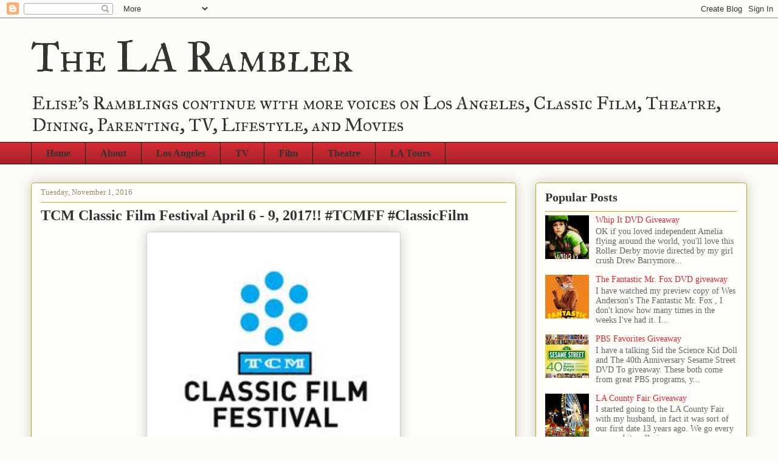

--- FILE ---
content_type: text/html; charset=UTF-8
request_url: http://www.thelarambler.com/2016/11/
body_size: 15703
content:
<!DOCTYPE html>
<html class='v2' dir='ltr' lang='en'>
<head>
<link href='https://www.blogger.com/static/v1/widgets/335934321-css_bundle_v2.css' rel='stylesheet' type='text/css'/>
<meta content='width=1100' name='viewport'/>
<meta content='text/html; charset=UTF-8' http-equiv='Content-Type'/>
<meta content='blogger' name='generator'/>
<link href='http://www.thelarambler.com/favicon.ico' rel='icon' type='image/x-icon'/>
<link href='http://www.thelarambler.com/2016/11/' rel='canonical'/>
<link rel="alternate" type="application/atom+xml" title="The LA Rambler - Atom" href="http://www.thelarambler.com/feeds/posts/default" />
<link rel="alternate" type="application/rss+xml" title="The LA Rambler - RSS" href="http://www.thelarambler.com/feeds/posts/default?alt=rss" />
<link rel="service.post" type="application/atom+xml" title="The LA Rambler - Atom" href="https://www.blogger.com/feeds/3605268079782107889/posts/default" />
<!--Can't find substitution for tag [blog.ieCssRetrofitLinks]-->
<meta content='http://www.thelarambler.com/2016/11/' property='og:url'/>
<meta content='The LA Rambler' property='og:title'/>
<meta content='Elise&#39;s Ramblings continue with more voices on Los Angeles, Classic Film, Theatre, Dining, Parenting, TV, Lifestyle, and Movies' property='og:description'/>
<title>The LA Rambler: November 2016</title>
<style type='text/css'>@font-face{font-family:'IM Fell Great Primer SC';font-style:normal;font-weight:400;font-display:swap;src:url(//fonts.gstatic.com/s/imfellgreatprimersc/v21/ga6daxBOxyt6sCqz3fjZCTFCTUDMHagsQKdDTIf6D33WsNFH.woff2)format('woff2');unicode-range:U+0000-00FF,U+0131,U+0152-0153,U+02BB-02BC,U+02C6,U+02DA,U+02DC,U+0304,U+0308,U+0329,U+2000-206F,U+20AC,U+2122,U+2191,U+2193,U+2212,U+2215,U+FEFF,U+FFFD;}</style>
<style id='page-skin-1' type='text/css'><!--
/*
-----------------------------------------------
Blogger Template Style
Name:     Awesome Inc.
Designer: Tina Chen
URL:      tinachen.org
----------------------------------------------- */
/* Content
----------------------------------------------- */
body {
font: normal normal 13px Arial, Tahoma, Helvetica, FreeSans, sans-serif;
color: #333333;
background: #fcfbf5 none repeat scroll top left;
}
html body .content-outer {
min-width: 0;
max-width: 100%;
width: 100%;
}
a:link {
text-decoration: none;
color: #d52a33;
}
a:visited {
text-decoration: none;
color: #d52a33;
}
a:hover {
text-decoration: underline;
color: #d52a33;
}
.body-fauxcolumn-outer .cap-top {
position: absolute;
z-index: 1;
height: 276px;
width: 100%;
background: transparent none repeat-x scroll top left;
_background-image: none;
}
/* Columns
----------------------------------------------- */
.content-inner {
padding: 0;
}
.header-inner .section {
margin: 0 16px;
}
.tabs-inner .section {
margin: 0 16px;
}
.main-inner {
padding-top: 30px;
}
.main-inner .column-center-inner,
.main-inner .column-left-inner,
.main-inner .column-right-inner {
padding: 0 5px;
}
*+html body .main-inner .column-center-inner {
margin-top: -30px;
}
#layout .main-inner .column-center-inner {
margin-top: 0;
}
/* Header
----------------------------------------------- */
.header-outer {
margin: 0 0 0 0;
background: transparent none repeat scroll 0 0;
}
.Header h1 {
font: normal normal 70px IM Fell Great Primer SC;
color: #333333;
text-shadow: 0 0 -1px #000000;
}
.Header h1 a {
color: #333333;
}
.Header .description {
font: normal normal 30px IM Fell Great Primer SC;
color: #333333;
}
.header-inner .Header .titlewrapper,
.header-inner .Header .descriptionwrapper {
padding-left: 0;
padding-right: 0;
margin-bottom: 0;
}
.header-inner .Header .titlewrapper {
padding-top: 22px;
}
/* Tabs
----------------------------------------------- */
.tabs-outer {
overflow: hidden;
position: relative;
background: #d52a33 url(//www.blogblog.com/1kt/awesomeinc/tabs_gradient_light.png) repeat scroll 0 0;
}
#layout .tabs-outer {
overflow: visible;
}
.tabs-cap-top, .tabs-cap-bottom {
position: absolute;
width: 100%;
border-top: 1px solid #191919;
}
.tabs-cap-bottom {
bottom: 0;
}
.tabs-inner .widget li a {
display: inline-block;
margin: 0;
padding: .6em 1.5em;
font: normal bold 16px 'Times New Roman', Times, FreeSerif, serif;
color: #333333;
border-top: 1px solid #191919;
border-bottom: 1px solid #191919;
border-left: 1px solid #191919;
height: 16px;
line-height: 16px;
}
.tabs-inner .widget li:last-child a {
border-right: 1px solid #191919;
}
.tabs-inner .widget li.selected a, .tabs-inner .widget li a:hover {
background: #d52a33 url(//www.blogblog.com/1kt/awesomeinc/tabs_gradient_light.png) repeat-x scroll 0 -100px;
color: #ffffff;
}
/* Headings
----------------------------------------------- */
h2 {
font: normal bold 20px 'Times New Roman', Times, FreeSerif, serif;
color: #333333;
}
/* Widgets
----------------------------------------------- */
.main-inner .section {
margin: 0 27px;
padding: 0;
}
.main-inner .column-left-outer,
.main-inner .column-right-outer {
margin-top: 0;
}
#layout .main-inner .column-left-outer,
#layout .main-inner .column-right-outer {
margin-top: 0;
}
.main-inner .column-left-inner,
.main-inner .column-right-inner {
background: transparent none repeat 0 0;
-moz-box-shadow: 0 0 0 rgba(0, 0, 0, .2);
-webkit-box-shadow: 0 0 0 rgba(0, 0, 0, .2);
-goog-ms-box-shadow: 0 0 0 rgba(0, 0, 0, .2);
box-shadow: 0 0 0 rgba(0, 0, 0, .2);
-moz-border-radius: 5px;
-webkit-border-radius: 5px;
-goog-ms-border-radius: 5px;
border-radius: 5px;
}
#layout .main-inner .column-left-inner,
#layout .main-inner .column-right-inner {
margin-top: 0;
}
.sidebar .widget {
font: normal normal 14px 'Times New Roman', Times, FreeSerif, serif;
color: #333333;
}
.sidebar .widget a:link {
color: #d52a33;
}
.sidebar .widget a:visited {
color: #d52a33;
}
.sidebar .widget a:hover {
color: #d52a33;
}
.sidebar .widget h2 {
text-shadow: 0 0 -1px #000000;
}
.main-inner .widget {
background-color: #fefdfa;
border: 1px solid #aab123;
padding: 0 15px 15px;
margin: 20px -16px;
-moz-box-shadow: 0 0 20px rgba(0, 0, 0, .2);
-webkit-box-shadow: 0 0 20px rgba(0, 0, 0, .2);
-goog-ms-box-shadow: 0 0 20px rgba(0, 0, 0, .2);
box-shadow: 0 0 20px rgba(0, 0, 0, .2);
-moz-border-radius: 5px;
-webkit-border-radius: 5px;
-goog-ms-border-radius: 5px;
border-radius: 5px;
}
.main-inner .widget h2 {
margin: 0 -0;
padding: .6em 0 .5em;
border-bottom: 1px solid transparent;
}
.footer-inner .widget h2 {
padding: 0 0 .4em;
border-bottom: 1px solid transparent;
}
.main-inner .widget h2 + div, .footer-inner .widget h2 + div {
border-top: 1px solid #aab123;
padding-top: 8px;
}
.main-inner .widget .widget-content {
margin: 0 -0;
padding: 7px 0 0;
}
.main-inner .widget ul, .main-inner .widget #ArchiveList ul.flat {
margin: -8px -15px 0;
padding: 0;
list-style: none;
}
.main-inner .widget #ArchiveList {
margin: -8px 0 0;
}
.main-inner .widget ul li, .main-inner .widget #ArchiveList ul.flat li {
padding: .5em 15px;
text-indent: 0;
color: #666666;
border-top: 0 solid #aab123;
border-bottom: 1px solid transparent;
}
.main-inner .widget #ArchiveList ul li {
padding-top: .25em;
padding-bottom: .25em;
}
.main-inner .widget ul li:first-child, .main-inner .widget #ArchiveList ul.flat li:first-child {
border-top: none;
}
.main-inner .widget ul li:last-child, .main-inner .widget #ArchiveList ul.flat li:last-child {
border-bottom: none;
}
.post-body {
position: relative;
}
.main-inner .widget .post-body ul {
padding: 0 2.5em;
margin: .5em 0;
list-style: disc;
}
.main-inner .widget .post-body ul li {
padding: 0.25em 0;
margin-bottom: .25em;
color: #333333;
border: none;
}
.footer-inner .widget ul {
padding: 0;
list-style: none;
}
.widget .zippy {
color: #666666;
}
/* Posts
----------------------------------------------- */
body .main-inner .Blog {
padding: 0;
margin-bottom: 1em;
background-color: transparent;
border: none;
-moz-box-shadow: 0 0 0 rgba(0, 0, 0, 0);
-webkit-box-shadow: 0 0 0 rgba(0, 0, 0, 0);
-goog-ms-box-shadow: 0 0 0 rgba(0, 0, 0, 0);
box-shadow: 0 0 0 rgba(0, 0, 0, 0);
}
.main-inner .section:last-child .Blog:last-child {
padding: 0;
margin-bottom: 1em;
}
.main-inner .widget h2.date-header {
margin: 0 -15px 1px;
padding: 0 0 0 0;
font: normal normal 13px 'Times New Roman', Times, FreeSerif, serif;
color: #908d6a;
background: transparent none no-repeat scroll top left;
border-top: 0 solid #aab123;
border-bottom: 1px solid transparent;
-moz-border-radius-topleft: 0;
-moz-border-radius-topright: 0;
-webkit-border-top-left-radius: 0;
-webkit-border-top-right-radius: 0;
border-top-left-radius: 0;
border-top-right-radius: 0;
position: static;
bottom: 100%;
right: 15px;
text-shadow: 0 0 -1px #000000;
}
.main-inner .widget h2.date-header span {
font: normal normal 13px 'Times New Roman', Times, FreeSerif, serif;
display: block;
padding: .5em 15px;
border-left: 0 solid #aab123;
border-right: 0 solid #aab123;
}
.date-outer {
position: relative;
margin: 30px 0 20px;
padding: 0 15px;
background-color: #fefdfa;
border: 1px solid #aab123;
-moz-box-shadow: 0 0 20px rgba(0, 0, 0, .2);
-webkit-box-shadow: 0 0 20px rgba(0, 0, 0, .2);
-goog-ms-box-shadow: 0 0 20px rgba(0, 0, 0, .2);
box-shadow: 0 0 20px rgba(0, 0, 0, .2);
-moz-border-radius: 5px;
-webkit-border-radius: 5px;
-goog-ms-border-radius: 5px;
border-radius: 5px;
}
.date-outer:first-child {
margin-top: 0;
}
.date-outer:last-child {
margin-bottom: 20px;
-moz-border-radius-bottomleft: 5px;
-moz-border-radius-bottomright: 5px;
-webkit-border-bottom-left-radius: 5px;
-webkit-border-bottom-right-radius: 5px;
-goog-ms-border-bottom-left-radius: 5px;
-goog-ms-border-bottom-right-radius: 5px;
border-bottom-left-radius: 5px;
border-bottom-right-radius: 5px;
}
.date-posts {
margin: 0 -0;
padding: 0 0;
clear: both;
}
.post-outer, .inline-ad {
border-top: 1px solid #aab123;
margin: 0 -0;
padding: 15px 0;
}
.post-outer {
padding-bottom: 10px;
}
.post-outer:first-child {
padding-top: 0;
border-top: none;
}
.post-outer:last-child, .inline-ad:last-child {
border-bottom: none;
}
.post-body {
position: relative;
}
.post-body img {
padding: 8px;
background: #ffffff;
border: 1px solid #cccccc;
-moz-box-shadow: 0 0 20px rgba(0, 0, 0, .2);
-webkit-box-shadow: 0 0 20px rgba(0, 0, 0, .2);
box-shadow: 0 0 20px rgba(0, 0, 0, .2);
-moz-border-radius: 5px;
-webkit-border-radius: 5px;
border-radius: 5px;
}
h3.post-title, h4 {
font: normal bold 24px Georgia, Utopia, 'Palatino Linotype', Palatino, serif;
color: #333333;
}
h3.post-title a {
font: normal bold 24px Georgia, Utopia, 'Palatino Linotype', Palatino, serif;
color: #333333;
}
h3.post-title a:hover {
color: #d52a33;
text-decoration: underline;
}
.post-header {
margin: 0 0 1em;
}
.post-body {
line-height: 1.4;
}
.post-outer h2 {
color: #333333;
}
.post-footer {
margin: 1.5em 0 0;
}
#blog-pager {
padding: 15px;
font-size: 120%;
background-color: #fefdfa;
border: 1px solid #aab123;
-moz-box-shadow: 0 0 20px rgba(0, 0, 0, .2);
-webkit-box-shadow: 0 0 20px rgba(0, 0, 0, .2);
-goog-ms-box-shadow: 0 0 20px rgba(0, 0, 0, .2);
box-shadow: 0 0 20px rgba(0, 0, 0, .2);
-moz-border-radius: 5px;
-webkit-border-radius: 5px;
-goog-ms-border-radius: 5px;
border-radius: 5px;
-moz-border-radius-topleft: 5px;
-moz-border-radius-topright: 5px;
-webkit-border-top-left-radius: 5px;
-webkit-border-top-right-radius: 5px;
-goog-ms-border-top-left-radius: 5px;
-goog-ms-border-top-right-radius: 5px;
border-top-left-radius: 5px;
border-top-right-radius-topright: 5px;
margin-top: 1em;
}
.blog-feeds, .post-feeds {
margin: 1em 0;
text-align: center;
color: #333333;
}
.blog-feeds a, .post-feeds a {
color: #d52a33;
}
.blog-feeds a:visited, .post-feeds a:visited {
color: #d52a33;
}
.blog-feeds a:hover, .post-feeds a:hover {
color: #d52a33;
}
.post-outer .comments {
margin-top: 2em;
}
/* Comments
----------------------------------------------- */
.comments .comments-content .icon.blog-author {
background-repeat: no-repeat;
background-image: url([data-uri]);
}
.comments .comments-content .loadmore a {
border-top: 1px solid #191919;
border-bottom: 1px solid #191919;
}
.comments .continue {
border-top: 2px solid #191919;
}
/* Footer
----------------------------------------------- */
.footer-outer {
margin: -20px 0 -1px;
padding: 20px 0 0;
color: #333333;
overflow: hidden;
}
.footer-fauxborder-left {
border-top: 1px solid #aab123;
background: #fefdfa none repeat scroll 0 0;
-moz-box-shadow: 0 0 20px rgba(0, 0, 0, .2);
-webkit-box-shadow: 0 0 20px rgba(0, 0, 0, .2);
-goog-ms-box-shadow: 0 0 20px rgba(0, 0, 0, .2);
box-shadow: 0 0 20px rgba(0, 0, 0, .2);
margin: 0 -20px;
}
/* Mobile
----------------------------------------------- */
body.mobile {
background-size: auto;
}
.mobile .body-fauxcolumn-outer {
background: transparent none repeat scroll top left;
}
*+html body.mobile .main-inner .column-center-inner {
margin-top: 0;
}
.mobile .main-inner .widget {
padding: 0 0 15px;
}
.mobile .main-inner .widget h2 + div,
.mobile .footer-inner .widget h2 + div {
border-top: none;
padding-top: 0;
}
.mobile .footer-inner .widget h2 {
padding: 0.5em 0;
border-bottom: none;
}
.mobile .main-inner .widget .widget-content {
margin: 0;
padding: 7px 0 0;
}
.mobile .main-inner .widget ul,
.mobile .main-inner .widget #ArchiveList ul.flat {
margin: 0 -15px 0;
}
.mobile .main-inner .widget h2.date-header {
right: 0;
}
.mobile .date-header span {
padding: 0.4em 0;
}
.mobile .date-outer:first-child {
margin-bottom: 0;
border: 1px solid #aab123;
-moz-border-radius-topleft: 5px;
-moz-border-radius-topright: 5px;
-webkit-border-top-left-radius: 5px;
-webkit-border-top-right-radius: 5px;
-goog-ms-border-top-left-radius: 5px;
-goog-ms-border-top-right-radius: 5px;
border-top-left-radius: 5px;
border-top-right-radius: 5px;
}
.mobile .date-outer {
border-color: #aab123;
border-width: 0 1px 1px;
}
.mobile .date-outer:last-child {
margin-bottom: 0;
}
.mobile .main-inner {
padding: 0;
}
.mobile .header-inner .section {
margin: 0;
}
.mobile .post-outer, .mobile .inline-ad {
padding: 5px 0;
}
.mobile .tabs-inner .section {
margin: 0 10px;
}
.mobile .main-inner .widget h2 {
margin: 0;
padding: 0;
}
.mobile .main-inner .widget h2.date-header span {
padding: 0;
}
.mobile .main-inner .widget .widget-content {
margin: 0;
padding: 7px 0 0;
}
.mobile #blog-pager {
border: 1px solid transparent;
background: #fefdfa none repeat scroll 0 0;
}
.mobile .main-inner .column-left-inner,
.mobile .main-inner .column-right-inner {
background: transparent none repeat 0 0;
-moz-box-shadow: none;
-webkit-box-shadow: none;
-goog-ms-box-shadow: none;
box-shadow: none;
}
.mobile .date-posts {
margin: 0;
padding: 0;
}
.mobile .footer-fauxborder-left {
margin: 0;
border-top: inherit;
}
.mobile .main-inner .section:last-child .Blog:last-child {
margin-bottom: 0;
}
.mobile-index-contents {
color: #333333;
}
.mobile .mobile-link-button {
background: #d52a33 url(//www.blogblog.com/1kt/awesomeinc/tabs_gradient_light.png) repeat scroll 0 0;
}
.mobile-link-button a:link, .mobile-link-button a:visited {
color: #ffffff;
}
.mobile .tabs-inner .PageList .widget-content {
background: transparent;
border-top: 1px solid;
border-color: #191919;
color: #333333;
}
.mobile .tabs-inner .PageList .widget-content .pagelist-arrow {
border-left: 1px solid #191919;
}

--></style>
<style id='template-skin-1' type='text/css'><!--
body {
min-width: 1210px;
}
.content-outer, .content-fauxcolumn-outer, .region-inner {
min-width: 1210px;
max-width: 1210px;
_width: 1210px;
}
.main-inner .columns {
padding-left: 0px;
padding-right: 380px;
}
.main-inner .fauxcolumn-center-outer {
left: 0px;
right: 380px;
/* IE6 does not respect left and right together */
_width: expression(this.parentNode.offsetWidth -
parseInt("0px") -
parseInt("380px") + 'px');
}
.main-inner .fauxcolumn-left-outer {
width: 0px;
}
.main-inner .fauxcolumn-right-outer {
width: 380px;
}
.main-inner .column-left-outer {
width: 0px;
right: 100%;
margin-left: -0px;
}
.main-inner .column-right-outer {
width: 380px;
margin-right: -380px;
}
#layout {
min-width: 0;
}
#layout .content-outer {
min-width: 0;
width: 800px;
}
#layout .region-inner {
min-width: 0;
width: auto;
}
body#layout div.add_widget {
padding: 8px;
}
body#layout div.add_widget a {
margin-left: 32px;
}
--></style>
<link href='https://www.blogger.com/dyn-css/authorization.css?targetBlogID=3605268079782107889&amp;zx=49ee92fb-1829-4bbb-af5a-124d27091c20' media='none' onload='if(media!=&#39;all&#39;)media=&#39;all&#39;' rel='stylesheet'/><noscript><link href='https://www.blogger.com/dyn-css/authorization.css?targetBlogID=3605268079782107889&amp;zx=49ee92fb-1829-4bbb-af5a-124d27091c20' rel='stylesheet'/></noscript>
<meta name='google-adsense-platform-account' content='ca-host-pub-1556223355139109'/>
<meta name='google-adsense-platform-domain' content='blogspot.com'/>

<!-- data-ad-client=ca-pub-9900932817333707 -->

</head>
<body class='loading variant-renewable'>
<div class='navbar section' id='navbar' name='Navbar'><div class='widget Navbar' data-version='1' id='Navbar1'><script type="text/javascript">
    function setAttributeOnload(object, attribute, val) {
      if(window.addEventListener) {
        window.addEventListener('load',
          function(){ object[attribute] = val; }, false);
      } else {
        window.attachEvent('onload', function(){ object[attribute] = val; });
      }
    }
  </script>
<div id="navbar-iframe-container"></div>
<script type="text/javascript" src="https://apis.google.com/js/platform.js"></script>
<script type="text/javascript">
      gapi.load("gapi.iframes:gapi.iframes.style.bubble", function() {
        if (gapi.iframes && gapi.iframes.getContext) {
          gapi.iframes.getContext().openChild({
              url: 'https://www.blogger.com/navbar/3605268079782107889?origin\x3dhttp://www.thelarambler.com',
              where: document.getElementById("navbar-iframe-container"),
              id: "navbar-iframe"
          });
        }
      });
    </script><script type="text/javascript">
(function() {
var script = document.createElement('script');
script.type = 'text/javascript';
script.src = '//pagead2.googlesyndication.com/pagead/js/google_top_exp.js';
var head = document.getElementsByTagName('head')[0];
if (head) {
head.appendChild(script);
}})();
</script>
</div></div>
<div class='body-fauxcolumns'>
<div class='fauxcolumn-outer body-fauxcolumn-outer'>
<div class='cap-top'>
<div class='cap-left'></div>
<div class='cap-right'></div>
</div>
<div class='fauxborder-left'>
<div class='fauxborder-right'></div>
<div class='fauxcolumn-inner'>
</div>
</div>
<div class='cap-bottom'>
<div class='cap-left'></div>
<div class='cap-right'></div>
</div>
</div>
</div>
<div class='content'>
<div class='content-fauxcolumns'>
<div class='fauxcolumn-outer content-fauxcolumn-outer'>
<div class='cap-top'>
<div class='cap-left'></div>
<div class='cap-right'></div>
</div>
<div class='fauxborder-left'>
<div class='fauxborder-right'></div>
<div class='fauxcolumn-inner'>
</div>
</div>
<div class='cap-bottom'>
<div class='cap-left'></div>
<div class='cap-right'></div>
</div>
</div>
</div>
<div class='content-outer'>
<div class='content-cap-top cap-top'>
<div class='cap-left'></div>
<div class='cap-right'></div>
</div>
<div class='fauxborder-left content-fauxborder-left'>
<div class='fauxborder-right content-fauxborder-right'></div>
<div class='content-inner'>
<header>
<div class='header-outer'>
<div class='header-cap-top cap-top'>
<div class='cap-left'></div>
<div class='cap-right'></div>
</div>
<div class='fauxborder-left header-fauxborder-left'>
<div class='fauxborder-right header-fauxborder-right'></div>
<div class='region-inner header-inner'>
<div class='header section' id='header' name='Header'><div class='widget Header' data-version='1' id='Header1'>
<div id='header-inner'>
<div class='titlewrapper'>
<h1 class='title'>
<a href='http://www.thelarambler.com/'>
The LA Rambler
</a>
</h1>
</div>
<div class='descriptionwrapper'>
<p class='description'><span>Elise's Ramblings continue with more voices on Los Angeles, Classic Film, Theatre, Dining, Parenting, TV, Lifestyle, and Movies</span></p>
</div>
</div>
</div></div>
</div>
</div>
<div class='header-cap-bottom cap-bottom'>
<div class='cap-left'></div>
<div class='cap-right'></div>
</div>
</div>
</header>
<div class='tabs-outer'>
<div class='tabs-cap-top cap-top'>
<div class='cap-left'></div>
<div class='cap-right'></div>
</div>
<div class='fauxborder-left tabs-fauxborder-left'>
<div class='fauxborder-right tabs-fauxborder-right'></div>
<div class='region-inner tabs-inner'>
<div class='tabs section' id='crosscol' name='Cross-Column'><div class='widget PageList' data-version='1' id='PageList1'>
<h2>Pages</h2>
<div class='widget-content'>
<ul>
<li>
<a href='http://www.thelarambler.com/'>Home</a>
</li>
<li>
<a href='http://www.thelarambler.com/p/about.html'>About</a>
</li>
<li>
<a href='http://elisesramblings.blogspot.com/search?q=Los+Angeles&max-results=20&by-date=true'>Los Angeles</a>
</li>
<li>
<a href='http://elisesramblings.blogspot.com/search?q=TV&max-results=20&by-date=true'>TV</a>
</li>
<li>
<a href='http://elisesramblings.blogspot.com/search?q=film&max-results=20&by-date=true'>Film</a>
</li>
<li>
<a href='http://elisesramblings.blogspot.com/search?q=theatre&max-results=20&by-date=true'>Theatre</a>
</li>
<li>
<a href='http://elisesramblings.blogspot.com/search?q=LA+Tours&max-results=20&by-date=true'>LA Tours</a>
</li>
</ul>
<div class='clear'></div>
</div>
</div></div>
<div class='tabs no-items section' id='crosscol-overflow' name='Cross-Column 2'></div>
</div>
</div>
<div class='tabs-cap-bottom cap-bottom'>
<div class='cap-left'></div>
<div class='cap-right'></div>
</div>
</div>
<div class='main-outer'>
<div class='main-cap-top cap-top'>
<div class='cap-left'></div>
<div class='cap-right'></div>
</div>
<div class='fauxborder-left main-fauxborder-left'>
<div class='fauxborder-right main-fauxborder-right'></div>
<div class='region-inner main-inner'>
<div class='columns fauxcolumns'>
<div class='fauxcolumn-outer fauxcolumn-center-outer'>
<div class='cap-top'>
<div class='cap-left'></div>
<div class='cap-right'></div>
</div>
<div class='fauxborder-left'>
<div class='fauxborder-right'></div>
<div class='fauxcolumn-inner'>
</div>
</div>
<div class='cap-bottom'>
<div class='cap-left'></div>
<div class='cap-right'></div>
</div>
</div>
<div class='fauxcolumn-outer fauxcolumn-left-outer'>
<div class='cap-top'>
<div class='cap-left'></div>
<div class='cap-right'></div>
</div>
<div class='fauxborder-left'>
<div class='fauxborder-right'></div>
<div class='fauxcolumn-inner'>
</div>
</div>
<div class='cap-bottom'>
<div class='cap-left'></div>
<div class='cap-right'></div>
</div>
</div>
<div class='fauxcolumn-outer fauxcolumn-right-outer'>
<div class='cap-top'>
<div class='cap-left'></div>
<div class='cap-right'></div>
</div>
<div class='fauxborder-left'>
<div class='fauxborder-right'></div>
<div class='fauxcolumn-inner'>
</div>
</div>
<div class='cap-bottom'>
<div class='cap-left'></div>
<div class='cap-right'></div>
</div>
</div>
<!-- corrects IE6 width calculation -->
<div class='columns-inner'>
<div class='column-center-outer'>
<div class='column-center-inner'>
<div class='main section' id='main' name='Main'><div class='widget Blog' data-version='1' id='Blog1'>
<div class='blog-posts hfeed'>

          <div class="date-outer">
        
<h2 class='date-header'><span>Tuesday, November 1, 2016</span></h2>

          <div class="date-posts">
        
<div class='post-outer'>
<div class='post hentry uncustomized-post-template' itemprop='blogPost' itemscope='itemscope' itemtype='http://schema.org/BlogPosting'>
<meta content='https://blogger.googleusercontent.com/img/b/R29vZ2xl/AVvXsEhwIG-8A8_I-q5yQJ0k2sCwqWRtRNa1xYwJv7YqLC_XIUra9GXqaHCCHmSlNrPsshfF_a24TJcrIUjS19MzAMgBlfdTLwkguGuRRGroqU5zeRwBD4ZJ_mvMMuh2Zwkx28C-2B6K0w-DNYf7/s400/TCM+Film+Fest+logo.jpg' itemprop='image_url'/>
<meta content='3605268079782107889' itemprop='blogId'/>
<meta content='1093029637552887498' itemprop='postId'/>
<a name='1093029637552887498'></a>
<h3 class='post-title entry-title' itemprop='name'>
<a href='http://www.thelarambler.com/2016/11/tcm-classic-film-festival-april-6-9.html'>TCM Classic Film Festival April 6 - 9, 2017!! #TCMFF #ClassicFilm</a>
</h3>
<div class='post-header'>
<div class='post-header-line-1'></div>
</div>
<div class='post-body entry-content' id='post-body-1093029637552887498' itemprop='description articleBody'>
<div class="separator" style="clear: both; text-align: center;">
<a href="https://blogger.googleusercontent.com/img/b/R29vZ2xl/AVvXsEhwIG-8A8_I-q5yQJ0k2sCwqWRtRNa1xYwJv7YqLC_XIUra9GXqaHCCHmSlNrPsshfF_a24TJcrIUjS19MzAMgBlfdTLwkguGuRRGroqU5zeRwBD4ZJ_mvMMuh2Zwkx28C-2B6K0w-DNYf7/s1600/TCM+Film+Fest+logo.jpg" imageanchor="1" style="margin-left: 1em; margin-right: 1em;"><img border="0" height="400" src="https://blogger.googleusercontent.com/img/b/R29vZ2xl/AVvXsEhwIG-8A8_I-q5yQJ0k2sCwqWRtRNa1xYwJv7YqLC_XIUra9GXqaHCCHmSlNrPsshfF_a24TJcrIUjS19MzAMgBlfdTLwkguGuRRGroqU5zeRwBD4ZJ_mvMMuh2Zwkx28C-2B6K0w-DNYf7/s400/TCM+Film+Fest+logo.jpg" width="400" /></a></div>
Tickets go on sale for <a href="http://filmfestival.tcm.com/">THE TCM CLASSIC FILM FESTIVAL</a> this Thursday, November 3!<br />
<br />
Here's their description of this year's comedy theme.<br />
<br />
<span style="background-color: white; font-family: proxima-nova; font-size: 16.8px;">"Join us for the 2017 TCM Classic Film Festival, exploring COMEDY IN THE MOVIES. From lowbrow to high, slapstick to sophisticated comedies of manners&#8212;we will showcase the greatest cinematic achievements of lone clowns, comedic duos and madcap ensembles."</span><br />
<div class="separator" style="clear: both; text-align: center;">
</div>
<div class="separator" style="clear: both; text-align: center;">
</div>
<br />
<br />
<span style="background-color: white; font-family: proxima-nova; font-size: 16.8px;">Don't miss the chance to attend. I know every year I've learned things direct from the source - seeing many stars and film makers telling us all their secrets. Ok maybe not ALL their secrets, but some really great morsels! FYI if Angie Dickinson or Mitzi Gaynor attend DO NOT miss a interview with them. Those ladies are hilarious and love to share.</span><br />
<span style="font-family: proxima-nova;"><span style="font-size: 16.8px;"><br /></span></span><span style="background-color: white; font-family: proxima-nova; font-size: 16.8px;"></span>
<div class="separator" style="clear: both; text-align: center;">
<a href="https://blogger.googleusercontent.com/img/b/R29vZ2xl/AVvXsEi0QqGYM4OIpbmuo928Kth4FBOgW6XNLfC9XQOzAL7ZrAY0ROaawP8PTfxGY5BFDytLi-xi_Z-r08pwnJht4Clf_Ic3lSJkfe7wg6Ds2QkIw4vmEgZ0R9JQ-5YFoBtBTCq8ereecqlidyWP/s1600/Elise+and+Angie.jpg" imageanchor="1" style="margin-left: 1em; margin-right: 1em;"><img border="0" height="239" src="https://blogger.googleusercontent.com/img/b/R29vZ2xl/AVvXsEi0QqGYM4OIpbmuo928Kth4FBOgW6XNLfC9XQOzAL7ZrAY0ROaawP8PTfxGY5BFDytLi-xi_Z-r08pwnJht4Clf_Ic3lSJkfe7wg6Ds2QkIw4vmEgZ0R9JQ-5YFoBtBTCq8ereecqlidyWP/s320/Elise+and+Angie.jpg" width="320" /></a></div>
<div class="separator" style="clear: both; text-align: center;">
<br /></div>
<div class="separator" style="clear: both; text-align: left;">
Until you've seen a classic film in an audience full of true classic film fans you can't believe what a difference it makes. Also seeing films you may have seen 100 times in your own home will have so many more details on the big screens of Hollywood's movie palaces.</div>
<div class="separator" style="clear: both; text-align: center;">
<br /></div>
<div class="separator" style="clear: both; text-align: center;">
<span style="font-size: 16.8px; text-align: start;">See you there!</span></div>
<br />
<br />
<div class="separator" style="clear: both; text-align: center;">
<a href="https://blogger.googleusercontent.com/img/b/R29vZ2xl/AVvXsEgDtZTgJuZYBeE4Vhy4CfvA6GteKStTNDHeQIenSGJa-VCEA8X9dx7ZXvwL0zc4_S9pnow8Kf6Jlx5SQQl5ryaQjQuFXxbpT_49bxXFCtNz7EAbcDFUQAEiNdSWA4XiVKa3lbo9AGCP1leY/s1600/elise+graumans+prints.jpg" imageanchor="1" style="margin-left: 1em; margin-right: 1em;"><img border="0" height="320" src="https://blogger.googleusercontent.com/img/b/R29vZ2xl/AVvXsEgDtZTgJuZYBeE4Vhy4CfvA6GteKStTNDHeQIenSGJa-VCEA8X9dx7ZXvwL0zc4_S9pnow8Kf6Jlx5SQQl5ryaQjQuFXxbpT_49bxXFCtNz7EAbcDFUQAEiNdSWA4XiVKa3lbo9AGCP1leY/s320/elise+graumans+prints.jpg" width="248" /></a></div>
<span style="background-color: white; font-family: proxima-nova; font-size: 16.8px;"><br /></span>
<br />
<div style='clear: both;'></div>
</div>
<div class='post-footer'>
<div class='post-footer-line post-footer-line-1'>
<span class='post-author vcard'>
Posted by
<span class='fn' itemprop='author' itemscope='itemscope' itemtype='http://schema.org/Person'>
<meta content='https://www.blogger.com/profile/01894346208719714549' itemprop='url'/>
<a class='g-profile' href='https://www.blogger.com/profile/01894346208719714549' rel='author' title='author profile'>
<span itemprop='name'>Elise Crane Derby</span>
</a>
</span>
</span>
<span class='post-timestamp'>
at
<meta content='http://www.thelarambler.com/2016/11/tcm-classic-film-festival-april-6-9.html' itemprop='url'/>
<a class='timestamp-link' href='http://www.thelarambler.com/2016/11/tcm-classic-film-festival-april-6-9.html' rel='bookmark' title='permanent link'><abbr class='published' itemprop='datePublished' title='2016-11-01T11:06:00-07:00'>11:06&#8239;AM</abbr></a>
</span>
<span class='post-comment-link'>
<a class='comment-link' href='https://www.blogger.com/comment/fullpage/post/3605268079782107889/1093029637552887498' onclick=''>
No comments:
  </a>
</span>
<span class='post-icons'>
<span class='item-action'>
<a href='https://www.blogger.com/email-post/3605268079782107889/1093029637552887498' title='Email Post'>
<img alt='' class='icon-action' height='13' src='https://resources.blogblog.com/img/icon18_email.gif' width='18'/>
</a>
</span>
<span class='item-control blog-admin pid-1621630081'>
<a href='https://www.blogger.com/post-edit.g?blogID=3605268079782107889&postID=1093029637552887498&from=pencil' title='Edit Post'>
<img alt='' class='icon-action' height='18' src='https://resources.blogblog.com/img/icon18_edit_allbkg.gif' width='18'/>
</a>
</span>
</span>
<div class='post-share-buttons goog-inline-block'>
<a class='goog-inline-block share-button sb-email' href='https://www.blogger.com/share-post.g?blogID=3605268079782107889&postID=1093029637552887498&target=email' target='_blank' title='Email This'><span class='share-button-link-text'>Email This</span></a><a class='goog-inline-block share-button sb-blog' href='https://www.blogger.com/share-post.g?blogID=3605268079782107889&postID=1093029637552887498&target=blog' onclick='window.open(this.href, "_blank", "height=270,width=475"); return false;' target='_blank' title='BlogThis!'><span class='share-button-link-text'>BlogThis!</span></a><a class='goog-inline-block share-button sb-twitter' href='https://www.blogger.com/share-post.g?blogID=3605268079782107889&postID=1093029637552887498&target=twitter' target='_blank' title='Share to X'><span class='share-button-link-text'>Share to X</span></a><a class='goog-inline-block share-button sb-facebook' href='https://www.blogger.com/share-post.g?blogID=3605268079782107889&postID=1093029637552887498&target=facebook' onclick='window.open(this.href, "_blank", "height=430,width=640"); return false;' target='_blank' title='Share to Facebook'><span class='share-button-link-text'>Share to Facebook</span></a><a class='goog-inline-block share-button sb-pinterest' href='https://www.blogger.com/share-post.g?blogID=3605268079782107889&postID=1093029637552887498&target=pinterest' target='_blank' title='Share to Pinterest'><span class='share-button-link-text'>Share to Pinterest</span></a>
</div>
</div>
<div class='post-footer-line post-footer-line-2'>
<span class='post-labels'>
Labels:
<a href='http://www.thelarambler.com/search/label/Angie%20Dickinson' rel='tag'>Angie Dickinson</a>,
<a href='http://www.thelarambler.com/search/label/Elise%20Crane%20Derby' rel='tag'>Elise Crane Derby</a>,
<a href='http://www.thelarambler.com/search/label/TCM%20Classic%20Film%20Festival' rel='tag'>TCM Classic Film Festival</a>,
<a href='http://www.thelarambler.com/search/label/TCM%20Film%20Fest' rel='tag'>TCM Film Fest</a>,
<a href='http://www.thelarambler.com/search/label/TCMFF' rel='tag'>TCMFF</a>
</span>
</div>
<div class='post-footer-line post-footer-line-3'>
<span class='post-location'>
</span>
</div>
</div>
</div>
</div>

        </div></div>
      
</div>
<div class='blog-pager' id='blog-pager'>
<span id='blog-pager-newer-link'>
<a class='blog-pager-newer-link' href='http://www.thelarambler.com/' id='Blog1_blog-pager-newer-link' title='Newer Posts'>Newer Posts</a>
</span>
<span id='blog-pager-older-link'>
<a class='blog-pager-older-link' href='http://www.thelarambler.com/search?updated-max=2016-11-01T11:06:00-07:00&max-results=5' id='Blog1_blog-pager-older-link' title='Older Posts'>Older Posts</a>
</span>
<a class='home-link' href='http://www.thelarambler.com/'>Home</a>
</div>
<div class='clear'></div>
<div class='blog-feeds'>
<div class='feed-links'>
Subscribe to:
<a class='feed-link' href='http://www.thelarambler.com/feeds/posts/default' target='_blank' type='application/atom+xml'>Comments (Atom)</a>
</div>
</div>
</div></div>
</div>
</div>
<div class='column-left-outer'>
<div class='column-left-inner'>
<aside>
</aside>
</div>
</div>
<div class='column-right-outer'>
<div class='column-right-inner'>
<aside>
<div class='sidebar section' id='sidebar-right-1'><div class='widget PopularPosts' data-version='1' id='PopularPosts1'>
<h2>Popular Posts</h2>
<div class='widget-content popular-posts'>
<ul>
<li>
<div class='item-content'>
<div class='item-thumbnail'>
<a href='http://www.thelarambler.com/2010/02/whip-it-dvd-giveaway.html' target='_blank'>
<img alt='' border='0' src='https://blogger.googleusercontent.com/img/b/R29vZ2xl/AVvXsEjmlmBozOq2tW-svxQpn0EszkRkSiA4Q9c_2H4L7MQvzIgA84WELXGYcncsoXwrvWWHO1acQYeqyWxt9BInkzLX_aHKDyRQ-m0S5lsYmiNAeJkcp6Nuex9Ngm5M0fGpT29O2zqF1-gaIqY/w72-h72-p-k-no-nu/whip+it.jpg'/>
</a>
</div>
<div class='item-title'><a href='http://www.thelarambler.com/2010/02/whip-it-dvd-giveaway.html'>Whip It DVD Giveaway</a></div>
<div class='item-snippet'>OK if you loved independent Amelia flying around the world, you&#39;ll love this Roller Derby movie directed by my girl crush Drew Barrymore...</div>
</div>
<div style='clear: both;'></div>
</li>
<li>
<div class='item-content'>
<div class='item-thumbnail'>
<a href='http://www.thelarambler.com/2010/03/fantastic-mr-fox-dvd-giveaway.html' target='_blank'>
<img alt='' border='0' src='https://blogger.googleusercontent.com/img/b/R29vZ2xl/AVvXsEiNQFstgZS76sUoiN8YgjWMq6dKIhDOIxtHXHrWJ5UeMTaupHiBnwEOr5WpnDbxbl8VHC4WSnxCedN-C82CXUpkWEZjDKmfL_zBpmzssoqCbP5HGi4gIOswJ7Hc2fb4HZy8FudVpmeq-dk/w72-h72-p-k-no-nu/fan+mr+fox3.jpg'/>
</a>
</div>
<div class='item-title'><a href='http://www.thelarambler.com/2010/03/fantastic-mr-fox-dvd-giveaway.html'>The Fantastic Mr. Fox DVD giveaway</a></div>
<div class='item-snippet'>I have watched my preview copy of Wes Anderson&#39;s The Fantastic Mr. Fox , I don&#39;t know how many times in the weeks I&#39;ve had it. I...</div>
</div>
<div style='clear: both;'></div>
</li>
<li>
<div class='item-content'>
<div class='item-thumbnail'>
<a href='http://www.thelarambler.com/2009/12/pbs-favorites-giveaway.html' target='_blank'>
<img alt='' border='0' src='https://blogger.googleusercontent.com/img/b/R29vZ2xl/AVvXsEhj8o664DTPyd9NRdKTRukJwi9mmh167KG_TBDWkFy9uz_DZ0J9AFiqFgDC2QvrxAhAsbHh0HmxLLWwwVPBwNExCsp_Hp774zvySZjCNbzPBB8ju1gXfAJY8-4YM0edEHs-VyPLFJoWKAE/w72-h72-p-k-no-nu/seasame.jpg'/>
</a>
</div>
<div class='item-title'><a href='http://www.thelarambler.com/2009/12/pbs-favorites-giveaway.html'>PBS Favorites Giveaway</a></div>
<div class='item-snippet'>I have a talking Sid the Science Kid Doll and The 40th Anniversary Sesame Street DVD To giveaway. These both come from great PBS programs, y...</div>
</div>
<div style='clear: both;'></div>
</li>
<li>
<div class='item-content'>
<div class='item-thumbnail'>
<a href='http://www.thelarambler.com/2009/09/la-county-fair-giveaway.html' target='_blank'>
<img alt='' border='0' src='https://blogger.googleusercontent.com/img/b/R29vZ2xl/AVvXsEh0gg9kllfxlgj_J3p_3zZMkdJ9SKTDw0L57WBPY37tQNU4IZOUR29_kUAQ7Rr9_Hjpepy1hDRWMqulUsTkUnv_64e93D9nZdrd9Yu9GR83qwO4vf9Wopm8d19055VuHyKslOq2yGDHxUo/w72-h72-p-k-no-nu/LACF.+Carnival.Nightshot.JPG'/>
</a>
</div>
<div class='item-title'><a href='http://www.thelarambler.com/2009/09/la-county-fair-giveaway.html'>LA County Fair Giveaway</a></div>
<div class='item-snippet'>I started going to the LA County Fair  with my husband, in fact it was sort of our first date 13 years ago. We go every year and it really i...</div>
</div>
<div style='clear: both;'></div>
</li>
<li>
<div class='item-content'>
<div class='item-thumbnail'>
<a href='http://www.thelarambler.com/2009/10/yo-gabba-gabba-giveaway.html' target='_blank'>
<img alt='' border='0' src='https://blogger.googleusercontent.com/img/b/R29vZ2xl/AVvXsEhNwt75cScxTPdAvLLGoSA93qDxEIdefFdJPSNAQS39k0ABPUfZGqIgdfLEKvT9NfYSUwD_Jpv0wxgPbf5baOrOZGMmgNU67Tyw0iSLrwzG0Ixu-iFl2ERgXGJg1KACLGN1F285DJPT8vk/w72-h72-p-k-no-nu/yogabbagabba.jpg'/>
</a>
</div>
<div class='item-title'><a href='http://www.thelarambler.com/2009/10/yo-gabba-gabba-giveaway.html'>Yo Gabba Gabba! Giveaway</a></div>
<div class='item-snippet'>Yo Gabba Gabba! is dropping their first CD on this Tuesday the 20th. It&#39;s got all the songs we know and love, including There&#39;s a Pa...</div>
</div>
<div style='clear: both;'></div>
</li>
</ul>
<div class='clear'></div>
</div>
</div><div class='widget Image' data-version='1' id='Image5'>
<h2>Mad Men Recaps and News</h2>
<div class='widget-content'>
<a href='http://elisesramblings.blogspot.com/search?q=Mad+Men&max-results=20&by-date=true'>
<img alt='Mad Men Recaps and News' height='170' id='Image5_img' src='https://blogger.googleusercontent.com/img/b/R29vZ2xl/AVvXsEiDS0A16_C2DSUOykosrdEXn7Lo646V7akHfIf0CVN5dBXtpeUZK8hCNmo9iuYXASFKQ8UvRkMj2bEJRpO2wXcx-rN_bWJJN6J2GcDiJ8FivjIfN6OEWS5GJBEF6mneDHrk4FhYtHryh5iR/s1600/madmenlogo.jpg' width='320'/>
</a>
<br/>
</div>
<div class='clear'></div>
</div><div class='widget Image' data-version='1' id='Image4'>
<h2>About The LA Rambler</h2>
<div class='widget-content'>
<a href='http://elisesramblings.blogspot.com/p/about.html'>
<img alt='About The LA Rambler' height='316' id='Image4_img' src='https://blogger.googleusercontent.com/img/b/R29vZ2xl/AVvXsEg2NdifW4qe9sl5TSxSyNRTtM9cB7_5voEHaEnfx3jDG0EiKC067DT2V3liKFKBLdlS7ZSNqQiPIl_eFgNjtFRf7d9xzFutU2no0x-ia26MHWOV-Li984WcueagHZUgNnnMCGo0zWv0DYYf/s316/elise+graumans+prints.jpg' width='246'/>
</a>
<br/>
</div>
<div class='clear'></div>
</div><div class='widget Text' data-version='1' id='Text2'>
<h2 class='title'>Contact Info.</h2>
<div class='widget-content'>
Elisesramblings@yahoo.com<br/>
</div>
<div class='clear'></div>
</div><div class='widget HTML' data-version='1' id='HTML8'>
<h2 class='title'>DON'T MISS A THING!</h2>
<div class='widget-content'>
<a href="http://feedburner.google.com/fb/a/mailverify?uri=ElisesRamblings&amp;loc=en_US">Subscribe to Elise's Ramblings by Email</a>
</div>
<div class='clear'></div>
</div><div class='widget Text' data-version='1' id='Text3'>
<h2 class='title'>Follow me on Twitter</h2>
<div class='widget-content'>
<div><span style="font-family:Georgia, serif;"><a class="twitter-timeline" data-dnt="true" href="https://twitter.com/EliseCD" data-widget-id="384723064438550529">Tweets by @EliseCD</a></span></div><div><span style="font-family:Georgia, serif;"><script>!function(d,s,id){var js,fjs=d.getElementsByTagName(s)[0],p=/^http:/.test(d.location)?'http':'https';if(!d.getElementById(id)){js=d.createElement(s);js.id=id;js.src=p+"://platform.twitter.com/widgets.js";fjs.parentNode.insertBefore(js,fjs);}}(document,"script","twitter-wjs");</script></span></div><div style="font-family: Georgia, serif; font-size: 100%; font-style: normal; font-variant: normal; font-weight: normal; line-height: normal;"><br /></div>
</div>
<div class='clear'></div>
</div><div class='widget HTML' data-version='1' id='HTML6'>
<h2 class='title'>Follow The LA Rambler on Facebook</h2>
<div class='widget-content'>
<div id="fb-root"></div>
<script>(function(d, s, id) {
  var js, fjs = d.getElementsByTagName(s)[0];
  if (d.getElementById(id)) {return;}
  js = d.createElement(s); js.id = id;
  js.src = "//connect.facebook.net/en_US/all.js#xfbml=1";
  fjs.parentNode.insertBefore(js, fjs);
}(document, 'script', 'facebook-jssdk'));</script>

<div class="fb-like-box" data-href="https://www.facebook.com/#!/pages/Elises-Ramblings/337148365187" data-width="292" data-show-faces="true" data-stream="false" data-header="true"></div>
</div>
<div class='clear'></div>
</div><div class='widget BlogList' data-version='1' id='BlogList1'>
<h2 class='title'>Classic Film Blogs</h2>
<div class='widget-content'>
<div class='blog-list-container' id='BlogList1_container'>
<ul id='BlogList1_blogs'>
<li style='display: block;'>
<div class='blog-icon'>
<img data-lateloadsrc='https://lh3.googleusercontent.com/blogger_img_proxy/AEn0k_vl1SGbRYNh_naVMAfK2mTevx4wTG5vJH2eQUwD0Z6kZ9pePYjC-TXb5soLl8A-C9LfcBdII2cVMDsaC9ZP2Majgp7sn9dstzss=s16-w16-h16' height='16' width='16'/>
</div>
<div class='blog-content'>
<div class='blog-title'>
<a href='https://aurorasginjoint.com' target='_blank'>
Once upon a screen...</a>
</div>
<div class='item-content'>
<span class='item-title'>
<a href='https://aurorasginjoint.com/2025/11/16/why-the-robert-redford-film-is-the-greatest-gatsby/' target='_blank'>
Why the Robert Redford film is the greatest Gatsby
</a>
</span>
</div>
</div>
<div style='clear: both;'></div>
</li>
<li style='display: block;'>
<div class='blog-icon'>
<img data-lateloadsrc='https://lh3.googleusercontent.com/blogger_img_proxy/AEn0k_v6U2l7ngviyoaXqjKF1i6ZigPBgV2nYjMlk8uq4D-b71F3faKEX_cqFa-6RFVCW54xr6xjJI4dujV7KB-64OcOTy0HyTCmXjITWA=s16-w16-h16' height='16' width='16'/>
</div>
<div class='blog-content'>
<div class='blog-title'>
<a href='https://tcmparty.tumblr.com/' target='_blank'>
Greetings TCM Party people!</a>
</div>
<div class='item-content'>
<span class='item-title'>
<a href='https://tcmparty.tumblr.com/post/777448162776530944' target='_blank'>
drkbogarde: Dirk Bogarde cuts his birthday cake, watched by...
</a>
</span>
</div>
</div>
<div style='clear: both;'></div>
</li>
<li style='display: block;'>
<div class='blog-icon'>
<img data-lateloadsrc='https://lh3.googleusercontent.com/blogger_img_proxy/AEn0k_vw9-JPnAIMQF2TvJxs2ind_-Y_aUgVRJyV2nGUYXAqqYbct7ywlC7GWVPNMcaXxcXOYugLvfqR1yLvKamj9H2J9MnO0dDrfqBhPC3fw4EquwI=s16-w16-h16' height='16' width='16'/>
</div>
<div class='blog-content'>
<div class='blog-title'>
<a href='https://willmckinley.wordpress.com' target='_blank'>
cinematically insane</a>
</div>
<div class='item-content'>
<span class='item-title'>
<a href='https://willmckinley.wordpress.com/2014/05/21/mr-magoo-and-more-celebrating-the-centenary-of-john-hubley/' target='_blank'>
Mr. Magoo and More: Celebrating the Centenary of John Hubley
</a>
</span>
</div>
</div>
<div style='clear: both;'></div>
</li>
</ul>
<div class='clear'></div>
</div>
</div>
</div></div>
<table border='0' cellpadding='0' cellspacing='0' class='section-columns columns-2'>
<tbody>
<tr>
<td class='first columns-cell'>
<div class='sidebar section' id='sidebar-right-2-1'><div class='widget Image' data-version='1' id='Image1'>
<h2>Hear me on The Mad Men Podcast</h2>
<div class='widget-content'>
<a href='http://madmenpodcast.com/'>
<img alt='Hear me on The Mad Men Podcast' height='185' id='Image1_img' src='https://blogger.googleusercontent.com/img/b/R29vZ2xl/AVvXsEisZiexLeWrGIDVvEAwRv7uDubiIsjhDO-skPk-VZZqfgjxG2a1vsOKlfP5KG1QiDO5uRHP_jkzG9Y2vJhDSv9Y94a5DIneQeqH2fs_ix3ElY5irqnrBicjWEHvdTGiO2M9bLq5K5YKISHx/s1600/mad+men+podcast.jpeg' width='185'/>
</a>
<br/>
</div>
<div class='clear'></div>
</div><div class='widget Image' data-version='1' id='Image3'>
<div class='widget-content'>
<img alt='' height='126' id='Image3_img' src='https://blogger.googleusercontent.com/img/b/R29vZ2xl/AVvXsEja0zOmOa3olsWvByzl4rPhoMdY1DOQxd4aGSVsfv-I-H73mqEikuHfQ464IUzk7CXG8w0Q85CJM8S4K_UVySzSuuBARtWl0w5oHtYaTYEJo4kO85-_0eJLUO4yghg9s_GqPiYMKDKGxGPd/s215/PBSKidsVIP_125x125.jpg' width='126'/>
<br/>
</div>
<div class='clear'></div>
</div><div class='widget HTML' data-version='1' id='HTML4'>
<div class='widget-content'>
<!-- Your CGC Badge: Congratulations! --><script type='text/javascript' src='https://s3.amazonaws.com/cgc-badge-v2/load.min.js'></script><script type='text/javascript' src='https://s3.amazonaws.com/cgc-badge-v2/common.js'></script><script type='text/javascript' src='http://badge.clevergirlscollective.com/v2/tG5C107Jk3WB9642Lo1tyMchaMumuuMd.js'></script><!-- END CGC Badge -->
</div>
<div class='clear'></div>
</div></div>
</td>
<td class='columns-cell'>
<div class='sidebar section' id='sidebar-right-2-2'><div class='widget BlogArchive' data-version='1' id='BlogArchive2'>
<h2>Blog Archive</h2>
<div class='widget-content'>
<div id='ArchiveList'>
<div id='BlogArchive2_ArchiveList'>
<ul class='flat'>
<li class='archivedate'>
<a href='http://www.thelarambler.com/2016/11/'>Nov 2016</a> (1)
      </li>
<li class='archivedate'>
<a href='http://www.thelarambler.com/2016/10/'>Oct 2016</a> (1)
      </li>
<li class='archivedate'>
<a href='http://www.thelarambler.com/2016/02/'>Feb 2016</a> (4)
      </li>
<li class='archivedate'>
<a href='http://www.thelarambler.com/2016/01/'>Jan 2016</a> (1)
      </li>
<li class='archivedate'>
<a href='http://www.thelarambler.com/2015/12/'>Dec 2015</a> (1)
      </li>
<li class='archivedate'>
<a href='http://www.thelarambler.com/2015/10/'>Oct 2015</a> (2)
      </li>
<li class='archivedate'>
<a href='http://www.thelarambler.com/2015/07/'>Jul 2015</a> (3)
      </li>
<li class='archivedate'>
<a href='http://www.thelarambler.com/2015/06/'>Jun 2015</a> (4)
      </li>
<li class='archivedate'>
<a href='http://www.thelarambler.com/2015/05/'>May 2015</a> (5)
      </li>
<li class='archivedate'>
<a href='http://www.thelarambler.com/2015/04/'>Apr 2015</a> (5)
      </li>
<li class='archivedate'>
<a href='http://www.thelarambler.com/2015/03/'>Mar 2015</a> (2)
      </li>
<li class='archivedate'>
<a href='http://www.thelarambler.com/2015/02/'>Feb 2015</a> (6)
      </li>
<li class='archivedate'>
<a href='http://www.thelarambler.com/2015/01/'>Jan 2015</a> (5)
      </li>
<li class='archivedate'>
<a href='http://www.thelarambler.com/2014/12/'>Dec 2014</a> (6)
      </li>
<li class='archivedate'>
<a href='http://www.thelarambler.com/2014/11/'>Nov 2014</a> (3)
      </li>
<li class='archivedate'>
<a href='http://www.thelarambler.com/2014/10/'>Oct 2014</a> (8)
      </li>
<li class='archivedate'>
<a href='http://www.thelarambler.com/2014/09/'>Sep 2014</a> (12)
      </li>
<li class='archivedate'>
<a href='http://www.thelarambler.com/2014/08/'>Aug 2014</a> (5)
      </li>
<li class='archivedate'>
<a href='http://www.thelarambler.com/2014/07/'>Jul 2014</a> (10)
      </li>
<li class='archivedate'>
<a href='http://www.thelarambler.com/2014/06/'>Jun 2014</a> (12)
      </li>
<li class='archivedate'>
<a href='http://www.thelarambler.com/2014/05/'>May 2014</a> (9)
      </li>
<li class='archivedate'>
<a href='http://www.thelarambler.com/2014/04/'>Apr 2014</a> (8)
      </li>
<li class='archivedate'>
<a href='http://www.thelarambler.com/2014/03/'>Mar 2014</a> (10)
      </li>
<li class='archivedate'>
<a href='http://www.thelarambler.com/2014/02/'>Feb 2014</a> (5)
      </li>
<li class='archivedate'>
<a href='http://www.thelarambler.com/2014/01/'>Jan 2014</a> (7)
      </li>
<li class='archivedate'>
<a href='http://www.thelarambler.com/2013/12/'>Dec 2013</a> (5)
      </li>
<li class='archivedate'>
<a href='http://www.thelarambler.com/2013/11/'>Nov 2013</a> (5)
      </li>
<li class='archivedate'>
<a href='http://www.thelarambler.com/2013/10/'>Oct 2013</a> (9)
      </li>
<li class='archivedate'>
<a href='http://www.thelarambler.com/2013/09/'>Sep 2013</a> (9)
      </li>
<li class='archivedate'>
<a href='http://www.thelarambler.com/2013/08/'>Aug 2013</a> (8)
      </li>
<li class='archivedate'>
<a href='http://www.thelarambler.com/2013/07/'>Jul 2013</a> (13)
      </li>
<li class='archivedate'>
<a href='http://www.thelarambler.com/2013/06/'>Jun 2013</a> (9)
      </li>
<li class='archivedate'>
<a href='http://www.thelarambler.com/2013/05/'>May 2013</a> (10)
      </li>
<li class='archivedate'>
<a href='http://www.thelarambler.com/2013/04/'>Apr 2013</a> (13)
      </li>
<li class='archivedate'>
<a href='http://www.thelarambler.com/2013/03/'>Mar 2013</a> (9)
      </li>
<li class='archivedate'>
<a href='http://www.thelarambler.com/2013/02/'>Feb 2013</a> (12)
      </li>
<li class='archivedate'>
<a href='http://www.thelarambler.com/2013/01/'>Jan 2013</a> (11)
      </li>
<li class='archivedate'>
<a href='http://www.thelarambler.com/2012/12/'>Dec 2012</a> (8)
      </li>
<li class='archivedate'>
<a href='http://www.thelarambler.com/2012/11/'>Nov 2012</a> (11)
      </li>
<li class='archivedate'>
<a href='http://www.thelarambler.com/2012/10/'>Oct 2012</a> (15)
      </li>
<li class='archivedate'>
<a href='http://www.thelarambler.com/2012/09/'>Sep 2012</a> (9)
      </li>
<li class='archivedate'>
<a href='http://www.thelarambler.com/2012/08/'>Aug 2012</a> (13)
      </li>
<li class='archivedate'>
<a href='http://www.thelarambler.com/2012/07/'>Jul 2012</a> (14)
      </li>
<li class='archivedate'>
<a href='http://www.thelarambler.com/2012/06/'>Jun 2012</a> (12)
      </li>
<li class='archivedate'>
<a href='http://www.thelarambler.com/2012/05/'>May 2012</a> (17)
      </li>
<li class='archivedate'>
<a href='http://www.thelarambler.com/2012/04/'>Apr 2012</a> (16)
      </li>
<li class='archivedate'>
<a href='http://www.thelarambler.com/2012/03/'>Mar 2012</a> (14)
      </li>
<li class='archivedate'>
<a href='http://www.thelarambler.com/2012/02/'>Feb 2012</a> (10)
      </li>
<li class='archivedate'>
<a href='http://www.thelarambler.com/2012/01/'>Jan 2012</a> (12)
      </li>
<li class='archivedate'>
<a href='http://www.thelarambler.com/2011/12/'>Dec 2011</a> (13)
      </li>
<li class='archivedate'>
<a href='http://www.thelarambler.com/2011/11/'>Nov 2011</a> (18)
      </li>
<li class='archivedate'>
<a href='http://www.thelarambler.com/2011/10/'>Oct 2011</a> (15)
      </li>
<li class='archivedate'>
<a href='http://www.thelarambler.com/2011/09/'>Sep 2011</a> (12)
      </li>
<li class='archivedate'>
<a href='http://www.thelarambler.com/2011/08/'>Aug 2011</a> (10)
      </li>
<li class='archivedate'>
<a href='http://www.thelarambler.com/2011/07/'>Jul 2011</a> (3)
      </li>
<li class='archivedate'>
<a href='http://www.thelarambler.com/2011/06/'>Jun 2011</a> (8)
      </li>
<li class='archivedate'>
<a href='http://www.thelarambler.com/2011/05/'>May 2011</a> (6)
      </li>
<li class='archivedate'>
<a href='http://www.thelarambler.com/2011/04/'>Apr 2011</a> (4)
      </li>
<li class='archivedate'>
<a href='http://www.thelarambler.com/2011/03/'>Mar 2011</a> (9)
      </li>
<li class='archivedate'>
<a href='http://www.thelarambler.com/2011/02/'>Feb 2011</a> (5)
      </li>
<li class='archivedate'>
<a href='http://www.thelarambler.com/2011/01/'>Jan 2011</a> (5)
      </li>
<li class='archivedate'>
<a href='http://www.thelarambler.com/2010/12/'>Dec 2010</a> (11)
      </li>
<li class='archivedate'>
<a href='http://www.thelarambler.com/2010/11/'>Nov 2010</a> (7)
      </li>
<li class='archivedate'>
<a href='http://www.thelarambler.com/2010/10/'>Oct 2010</a> (16)
      </li>
<li class='archivedate'>
<a href='http://www.thelarambler.com/2010/09/'>Sep 2010</a> (18)
      </li>
<li class='archivedate'>
<a href='http://www.thelarambler.com/2010/08/'>Aug 2010</a> (20)
      </li>
<li class='archivedate'>
<a href='http://www.thelarambler.com/2010/07/'>Jul 2010</a> (14)
      </li>
<li class='archivedate'>
<a href='http://www.thelarambler.com/2010/06/'>Jun 2010</a> (12)
      </li>
<li class='archivedate'>
<a href='http://www.thelarambler.com/2010/05/'>May 2010</a> (12)
      </li>
<li class='archivedate'>
<a href='http://www.thelarambler.com/2010/04/'>Apr 2010</a> (12)
      </li>
<li class='archivedate'>
<a href='http://www.thelarambler.com/2010/03/'>Mar 2010</a> (16)
      </li>
<li class='archivedate'>
<a href='http://www.thelarambler.com/2010/02/'>Feb 2010</a> (10)
      </li>
<li class='archivedate'>
<a href='http://www.thelarambler.com/2010/01/'>Jan 2010</a> (17)
      </li>
<li class='archivedate'>
<a href='http://www.thelarambler.com/2009/12/'>Dec 2009</a> (18)
      </li>
<li class='archivedate'>
<a href='http://www.thelarambler.com/2009/11/'>Nov 2009</a> (22)
      </li>
<li class='archivedate'>
<a href='http://www.thelarambler.com/2009/10/'>Oct 2009</a> (14)
      </li>
<li class='archivedate'>
<a href='http://www.thelarambler.com/2009/09/'>Sep 2009</a> (15)
      </li>
<li class='archivedate'>
<a href='http://www.thelarambler.com/2009/08/'>Aug 2009</a> (23)
      </li>
<li class='archivedate'>
<a href='http://www.thelarambler.com/2009/07/'>Jul 2009</a> (11)
      </li>
<li class='archivedate'>
<a href='http://www.thelarambler.com/2009/06/'>Jun 2009</a> (28)
      </li>
<li class='archivedate'>
<a href='http://www.thelarambler.com/2009/05/'>May 2009</a> (14)
      </li>
<li class='archivedate'>
<a href='http://www.thelarambler.com/2009/04/'>Apr 2009</a> (18)
      </li>
<li class='archivedate'>
<a href='http://www.thelarambler.com/2009/03/'>Mar 2009</a> (13)
      </li>
<li class='archivedate'>
<a href='http://www.thelarambler.com/2009/02/'>Feb 2009</a> (9)
      </li>
<li class='archivedate'>
<a href='http://www.thelarambler.com/2009/01/'>Jan 2009</a> (16)
      </li>
<li class='archivedate'>
<a href='http://www.thelarambler.com/2008/12/'>Dec 2008</a> (6)
      </li>
<li class='archivedate'>
<a href='http://www.thelarambler.com/2008/11/'>Nov 2008</a> (7)
      </li>
<li class='archivedate'>
<a href='http://www.thelarambler.com/2008/10/'>Oct 2008</a> (8)
      </li>
<li class='archivedate'>
<a href='http://www.thelarambler.com/2008/09/'>Sep 2008</a> (12)
      </li>
<li class='archivedate'>
<a href='http://www.thelarambler.com/2008/08/'>Aug 2008</a> (7)
      </li>
<li class='archivedate'>
<a href='http://www.thelarambler.com/2008/07/'>Jul 2008</a> (4)
      </li>
</ul>
</div>
</div>
<div class='clear'></div>
</div>
</div></div>
</td>
</tr>
</tbody>
</table>
<div class='sidebar section' id='sidebar-right-3'><div class='widget AdSense' data-version='1' id='AdSense1'>
<div class='widget-content'>
<script type="text/javascript"><!--
google_ad_client="pub-9900932817333707";
google_ad_host="pub-1556223355139109";
google_ad_host_channel="00000+00003+00035+00034";
google_alternate_ad_url="http://www.blogger.com/img/blogger_ad160x600.html";
google_ad_width=160;
google_ad_height=600;
google_ad_format="160x600_as";
google_ad_type="text_image";
google_color_border="446666";
google_color_bg="446666";
google_color_link="FFFFFF";
google_color_url="FFFFFF";
google_color_text="CCEEDD";
//--></script>
<script type="text/javascript"
  src="http://pagead2.googlesyndication.com/pagead/show_ads.js">
</script>
<div class='clear'></div>
</div>
</div></div>
</aside>
</div>
</div>
</div>
<div style='clear: both'></div>
<!-- columns -->
</div>
<!-- main -->
</div>
</div>
<div class='main-cap-bottom cap-bottom'>
<div class='cap-left'></div>
<div class='cap-right'></div>
</div>
</div>
<footer>
<div class='footer-outer'>
<div class='footer-cap-top cap-top'>
<div class='cap-left'></div>
<div class='cap-right'></div>
</div>
<div class='fauxborder-left footer-fauxborder-left'>
<div class='fauxborder-right footer-fauxborder-right'></div>
<div class='region-inner footer-inner'>
<div class='foot section' id='footer-1'><div class='widget HTML' data-version='1' id='HTML7'>
<div class='widget-content'>
<iframe src="http://rcm.amazon.com/e/cm?t=elissramb-20&o=1&p=48&l=ur1&category=musicandentertainmentrot&f=ifr" width="728" height="90" scrolling="no" border="0" marginwidth="0" style="border:none;" frameborder="0"></iframe>
</div>
<div class='clear'></div>
</div><div class='widget HTML' data-version='1' id='HTML1'>
<h2 class='title'>site meter</h2>
<div class='widget-content'>
<!-- Site Meter XHTML Strict 1.0 -->
<script src="http://s32.sitemeter.com/js/counter.js?site=s32hilisie" type="text/javascript">
</script>
<!-- Copyright (c)2006 Site Meter -->
</div>
<div class='clear'></div>
</div></div>
<!-- outside of the include in order to lock Attribution widget -->
<div class='foot section' id='footer-3' name='Footer'><div class='widget Attribution' data-version='1' id='Attribution1'>
<div class='widget-content' style='text-align: center;'>
Awesome Inc. theme. Powered by <a href='https://www.blogger.com' target='_blank'>Blogger</a>.
</div>
<div class='clear'></div>
</div><div class='widget Text' data-version='1' id='Text1'>
<h2 class='title'>Copyright Notice</h2>
<div class='widget-content'>
Elise's Ramblings: All rights reserved by Elise Crane Derby<br/>
</div>
<div class='clear'></div>
</div></div>
</div>
</div>
<div class='footer-cap-bottom cap-bottom'>
<div class='cap-left'></div>
<div class='cap-right'></div>
</div>
</div>
</footer>
<!-- content -->
</div>
</div>
<div class='content-cap-bottom cap-bottom'>
<div class='cap-left'></div>
<div class='cap-right'></div>
</div>
</div>
</div>
<script type='text/javascript'>
    window.setTimeout(function() {
        document.body.className = document.body.className.replace('loading', '');
      }, 10);
  </script>

<script type="text/javascript" src="https://www.blogger.com/static/v1/widgets/719476776-widgets.js"></script>
<script type='text/javascript'>
window['__wavt'] = 'AOuZoY7MbqBk2XuKJyyPIavOiERIVNqtsQ:1769152245308';_WidgetManager._Init('//www.blogger.com/rearrange?blogID\x3d3605268079782107889','//www.thelarambler.com/2016/11/','3605268079782107889');
_WidgetManager._SetDataContext([{'name': 'blog', 'data': {'blogId': '3605268079782107889', 'title': 'The LA Rambler', 'url': 'http://www.thelarambler.com/2016/11/', 'canonicalUrl': 'http://www.thelarambler.com/2016/11/', 'homepageUrl': 'http://www.thelarambler.com/', 'searchUrl': 'http://www.thelarambler.com/search', 'canonicalHomepageUrl': 'http://www.thelarambler.com/', 'blogspotFaviconUrl': 'http://www.thelarambler.com/favicon.ico', 'bloggerUrl': 'https://www.blogger.com', 'hasCustomDomain': true, 'httpsEnabled': false, 'enabledCommentProfileImages': true, 'gPlusViewType': 'FILTERED_POSTMOD', 'adultContent': false, 'analyticsAccountNumber': '', 'encoding': 'UTF-8', 'locale': 'en', 'localeUnderscoreDelimited': 'en', 'languageDirection': 'ltr', 'isPrivate': false, 'isMobile': false, 'isMobileRequest': false, 'mobileClass': '', 'isPrivateBlog': false, 'isDynamicViewsAvailable': true, 'feedLinks': '\x3clink rel\x3d\x22alternate\x22 type\x3d\x22application/atom+xml\x22 title\x3d\x22The LA Rambler - Atom\x22 href\x3d\x22http://www.thelarambler.com/feeds/posts/default\x22 /\x3e\n\x3clink rel\x3d\x22alternate\x22 type\x3d\x22application/rss+xml\x22 title\x3d\x22The LA Rambler - RSS\x22 href\x3d\x22http://www.thelarambler.com/feeds/posts/default?alt\x3drss\x22 /\x3e\n\x3clink rel\x3d\x22service.post\x22 type\x3d\x22application/atom+xml\x22 title\x3d\x22The LA Rambler - Atom\x22 href\x3d\x22https://www.blogger.com/feeds/3605268079782107889/posts/default\x22 /\x3e\n', 'meTag': '', 'adsenseClientId': 'ca-pub-9900932817333707', 'adsenseHostId': 'ca-host-pub-1556223355139109', 'adsenseHasAds': true, 'adsenseAutoAds': false, 'boqCommentIframeForm': true, 'loginRedirectParam': '', 'isGoogleEverywhereLinkTooltipEnabled': true, 'view': '', 'dynamicViewsCommentsSrc': '//www.blogblog.com/dynamicviews/4224c15c4e7c9321/js/comments.js', 'dynamicViewsScriptSrc': '//www.blogblog.com/dynamicviews/00d9e3c56f0dbcee', 'plusOneApiSrc': 'https://apis.google.com/js/platform.js', 'disableGComments': true, 'interstitialAccepted': false, 'sharing': {'platforms': [{'name': 'Get link', 'key': 'link', 'shareMessage': 'Get link', 'target': ''}, {'name': 'Facebook', 'key': 'facebook', 'shareMessage': 'Share to Facebook', 'target': 'facebook'}, {'name': 'BlogThis!', 'key': 'blogThis', 'shareMessage': 'BlogThis!', 'target': 'blog'}, {'name': 'X', 'key': 'twitter', 'shareMessage': 'Share to X', 'target': 'twitter'}, {'name': 'Pinterest', 'key': 'pinterest', 'shareMessage': 'Share to Pinterest', 'target': 'pinterest'}, {'name': 'Email', 'key': 'email', 'shareMessage': 'Email', 'target': 'email'}], 'disableGooglePlus': true, 'googlePlusShareButtonWidth': 0, 'googlePlusBootstrap': '\x3cscript type\x3d\x22text/javascript\x22\x3ewindow.___gcfg \x3d {\x27lang\x27: \x27en\x27};\x3c/script\x3e'}, 'hasCustomJumpLinkMessage': false, 'jumpLinkMessage': 'Read more', 'pageType': 'archive', 'pageName': 'November 2016', 'pageTitle': 'The LA Rambler: November 2016'}}, {'name': 'features', 'data': {}}, {'name': 'messages', 'data': {'edit': 'Edit', 'linkCopiedToClipboard': 'Link copied to clipboard!', 'ok': 'Ok', 'postLink': 'Post Link'}}, {'name': 'template', 'data': {'name': 'Awesome Inc.', 'localizedName': 'Awesome Inc.', 'isResponsive': false, 'isAlternateRendering': false, 'isCustom': false, 'variant': 'renewable', 'variantId': 'renewable'}}, {'name': 'view', 'data': {'classic': {'name': 'classic', 'url': '?view\x3dclassic'}, 'flipcard': {'name': 'flipcard', 'url': '?view\x3dflipcard'}, 'magazine': {'name': 'magazine', 'url': '?view\x3dmagazine'}, 'mosaic': {'name': 'mosaic', 'url': '?view\x3dmosaic'}, 'sidebar': {'name': 'sidebar', 'url': '?view\x3dsidebar'}, 'snapshot': {'name': 'snapshot', 'url': '?view\x3dsnapshot'}, 'timeslide': {'name': 'timeslide', 'url': '?view\x3dtimeslide'}, 'isMobile': false, 'title': 'The LA Rambler', 'description': 'Elise\x27s Ramblings continue with more voices on Los Angeles, Classic Film, Theatre, Dining, Parenting, TV, Lifestyle, and Movies', 'url': 'http://www.thelarambler.com/2016/11/', 'type': 'feed', 'isSingleItem': false, 'isMultipleItems': true, 'isError': false, 'isPage': false, 'isPost': false, 'isHomepage': false, 'isArchive': true, 'isLabelSearch': false, 'archive': {'year': 2016, 'month': 11, 'rangeMessage': 'Showing posts from November, 2016'}}}]);
_WidgetManager._RegisterWidget('_NavbarView', new _WidgetInfo('Navbar1', 'navbar', document.getElementById('Navbar1'), {}, 'displayModeFull'));
_WidgetManager._RegisterWidget('_HeaderView', new _WidgetInfo('Header1', 'header', document.getElementById('Header1'), {}, 'displayModeFull'));
_WidgetManager._RegisterWidget('_PageListView', new _WidgetInfo('PageList1', 'crosscol', document.getElementById('PageList1'), {'title': 'Pages', 'links': [{'isCurrentPage': false, 'href': 'http://www.thelarambler.com/', 'title': 'Home'}, {'isCurrentPage': false, 'href': 'http://www.thelarambler.com/p/about.html', 'id': '924145760562509036', 'title': 'About'}, {'isCurrentPage': false, 'href': 'http://elisesramblings.blogspot.com/search?q\x3dLos+Angeles\x26max-results\x3d20\x26by-date\x3dtrue', 'title': 'Los Angeles'}, {'isCurrentPage': false, 'href': 'http://elisesramblings.blogspot.com/search?q\x3dTV\x26max-results\x3d20\x26by-date\x3dtrue', 'title': 'TV'}, {'isCurrentPage': false, 'href': 'http://elisesramblings.blogspot.com/search?q\x3dfilm\x26max-results\x3d20\x26by-date\x3dtrue', 'title': 'Film'}, {'isCurrentPage': false, 'href': 'http://elisesramblings.blogspot.com/search?q\x3dtheatre\x26max-results\x3d20\x26by-date\x3dtrue', 'title': 'Theatre'}, {'isCurrentPage': false, 'href': 'http://elisesramblings.blogspot.com/search?q\x3dLA+Tours\x26max-results\x3d20\x26by-date\x3dtrue', 'title': 'LA Tours'}], 'mobile': false, 'showPlaceholder': true, 'hasCurrentPage': false}, 'displayModeFull'));
_WidgetManager._RegisterWidget('_BlogView', new _WidgetInfo('Blog1', 'main', document.getElementById('Blog1'), {'cmtInteractionsEnabled': false, 'lightboxEnabled': true, 'lightboxModuleUrl': 'https://www.blogger.com/static/v1/jsbin/3314219954-lbx.js', 'lightboxCssUrl': 'https://www.blogger.com/static/v1/v-css/828616780-lightbox_bundle.css'}, 'displayModeFull'));
_WidgetManager._RegisterWidget('_PopularPostsView', new _WidgetInfo('PopularPosts1', 'sidebar-right-1', document.getElementById('PopularPosts1'), {}, 'displayModeFull'));
_WidgetManager._RegisterWidget('_ImageView', new _WidgetInfo('Image5', 'sidebar-right-1', document.getElementById('Image5'), {'resize': false}, 'displayModeFull'));
_WidgetManager._RegisterWidget('_ImageView', new _WidgetInfo('Image4', 'sidebar-right-1', document.getElementById('Image4'), {'resize': false}, 'displayModeFull'));
_WidgetManager._RegisterWidget('_TextView', new _WidgetInfo('Text2', 'sidebar-right-1', document.getElementById('Text2'), {}, 'displayModeFull'));
_WidgetManager._RegisterWidget('_HTMLView', new _WidgetInfo('HTML8', 'sidebar-right-1', document.getElementById('HTML8'), {}, 'displayModeFull'));
_WidgetManager._RegisterWidget('_TextView', new _WidgetInfo('Text3', 'sidebar-right-1', document.getElementById('Text3'), {}, 'displayModeFull'));
_WidgetManager._RegisterWidget('_HTMLView', new _WidgetInfo('HTML6', 'sidebar-right-1', document.getElementById('HTML6'), {}, 'displayModeFull'));
_WidgetManager._RegisterWidget('_BlogListView', new _WidgetInfo('BlogList1', 'sidebar-right-1', document.getElementById('BlogList1'), {'numItemsToShow': 0, 'totalItems': 3}, 'displayModeFull'));
_WidgetManager._RegisterWidget('_ImageView', new _WidgetInfo('Image1', 'sidebar-right-2-1', document.getElementById('Image1'), {'resize': true}, 'displayModeFull'));
_WidgetManager._RegisterWidget('_ImageView', new _WidgetInfo('Image3', 'sidebar-right-2-1', document.getElementById('Image3'), {'resize': false}, 'displayModeFull'));
_WidgetManager._RegisterWidget('_HTMLView', new _WidgetInfo('HTML4', 'sidebar-right-2-1', document.getElementById('HTML4'), {}, 'displayModeFull'));
_WidgetManager._RegisterWidget('_BlogArchiveView', new _WidgetInfo('BlogArchive2', 'sidebar-right-2-2', document.getElementById('BlogArchive2'), {'languageDirection': 'ltr', 'loadingMessage': 'Loading\x26hellip;'}, 'displayModeFull'));
_WidgetManager._RegisterWidget('_AdSenseView', new _WidgetInfo('AdSense1', 'sidebar-right-3', document.getElementById('AdSense1'), {}, 'displayModeFull'));
_WidgetManager._RegisterWidget('_HTMLView', new _WidgetInfo('HTML7', 'footer-1', document.getElementById('HTML7'), {}, 'displayModeFull'));
_WidgetManager._RegisterWidget('_HTMLView', new _WidgetInfo('HTML1', 'footer-1', document.getElementById('HTML1'), {}, 'displayModeFull'));
_WidgetManager._RegisterWidget('_AttributionView', new _WidgetInfo('Attribution1', 'footer-3', document.getElementById('Attribution1'), {}, 'displayModeFull'));
_WidgetManager._RegisterWidget('_TextView', new _WidgetInfo('Text1', 'footer-3', document.getElementById('Text1'), {}, 'displayModeFull'));
</script>
</body>
</html>

--- FILE ---
content_type: text/html; charset=utf-8
request_url: https://www.google.com/recaptcha/api2/aframe
body_size: 259
content:
<!DOCTYPE HTML><html><head><meta http-equiv="content-type" content="text/html; charset=UTF-8"></head><body><script nonce="6WNEZFz50DTOlqNoeuj9PA">/** Anti-fraud and anti-abuse applications only. See google.com/recaptcha */ try{var clients={'sodar':'https://pagead2.googlesyndication.com/pagead/sodar?'};window.addEventListener("message",function(a){try{if(a.source===window.parent){var b=JSON.parse(a.data);var c=clients[b['id']];if(c){var d=document.createElement('img');d.src=c+b['params']+'&rc='+(localStorage.getItem("rc::a")?sessionStorage.getItem("rc::b"):"");window.document.body.appendChild(d);sessionStorage.setItem("rc::e",parseInt(sessionStorage.getItem("rc::e")||0)+1);localStorage.setItem("rc::h",'1769152248661');}}}catch(b){}});window.parent.postMessage("_grecaptcha_ready", "*");}catch(b){}</script></body></html>